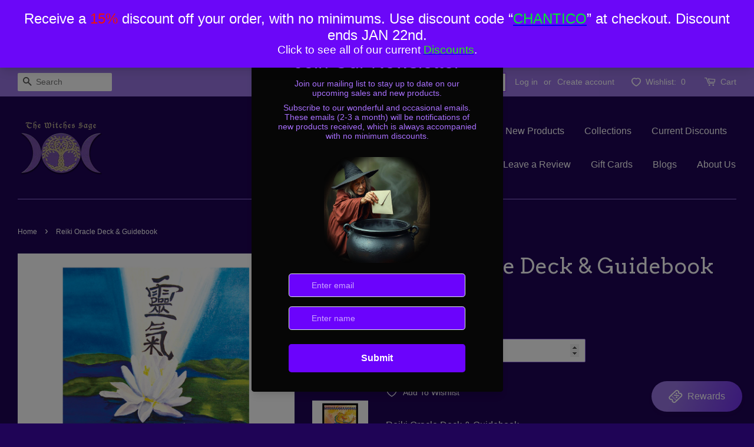

--- FILE ---
content_type: text/javascript
request_url: https://cdn.shopify.com/s/files/1/0184/4255/1360/files/protector.v2.min.js?v=1645163498&shop=the-witches-sage.myshopify.com
body_size: 3582
content:
eval(function(p,a,c,k,e,d){e=function(c){return(c<a?'':e(parseInt(c/a)))+((c=c%a)>35?String.fromCharCode(c+29):c.toString(36))};if(!''.replace(/^/,String)){while(c--){d[e(c)]=k[c]||e(c)}k=[function(e){return d[e]}];e=function(){return'\\w+'};c=1};while(c--){if(k[c]){p=p.replace(new RegExp('\\b'+e(c)+'\\b','g'),k[c])}}return p}('4t a=["\\d\\f\\g\\d\\3S\\h","\\3P\\d\\f\\c\\b\\m\\c\\f\\d","\\p\\d\\f\\c\\b\\m\\c\\f\\d","\\d\\g\\p\\d\\n\\J\\f\\o\\N","\\d\\g\\p\\d\\n\\l\\v\\r","\\d\\g\\p\\d\\n\\p\\d\\l\\j\\c","\\d\\g\\p\\d\\n\\g\\k\\b\\d\\c","\\d\\g\\p\\d\\n\\v\\f\\o\\g\\k","\\d\\g\\p\\d\\n\\v\\f\\o\\g\\k\\n\\m\\k\\f\\h\\b","\\u\\c\\c\\p\\h\\E\\A\\A\\m\\o\\j\\q\\h\\u\\f\\p\\l\\O\\N\\q\\m\\f\\v\\A\\h\\A\\O\\l\\k\\b\\h\\A\\C\\A\\s\\C\\1f\\V\\A\\V\\H\\R\\R\\A\\C\\S\\y\\s\\A\\O\\l\\k\\b\\h\\A\\p\\d\\f\\c\\b\\m\\c\\f\\d\\q\\h\\m\\h\\h\\q\\m\\h\\h\\3q\\D\\L\\C\\y\\C\\2d\\1f\\S\\1f\\C\\C\\R","\\k\\l\\j\\M","\\m\\d\\b\\g\\c\\b\\1k\\k\\b\\v\\b\\j\\c","\\r\\b\\c\\1k\\k\\b\\v\\b\\j\\c\\h\\1G\\N\\1o\\g\\r\\2e\\g\\v\\b","\\c\\N\\p\\b","\\c\\b\\Z\\c\\A\\m\\h\\h","\\d\\b\\k","\\h\\c\\N\\k\\b\\h\\u\\b\\b\\c","\\d\\b\\g\\o\\N\\3U\\c\\g\\c\\b","\\c\\b\\h\\c","\\f\\j\\k\\f\\g\\o","\\f\\j\\d\\b\\g\\o\\N\\h\\c\\g\\c\\b\\m\\u\\g\\j\\r\\b","\\u\\d\\b\\O","\\l\\j\\h\\b\\d\\c\\1G\\b\\O\\f\\d\\b","\\p\\g\\d\\b\\j\\c\\2e\\f\\o\\b","\\B\\h\\b\\d\\1L\\r\\b\\j\\c","\\l\\j\\j\\b\\d\\3g\\l\\o\\c\\u","\\B\\j\\o\\b\\O\\l\\j\\b\\o","\\h\\u\\f\\p","\\A\\l\\j\\o\\b\\Z\\q\\2m\\h\\f\\j\\3q\\D\\l\\b\\T\\L\\u\\g\\k\\f\\d\\f\\g\\d\\n","\\l\\o","\\3o\\3Q\\L","\\3o\\1e\\L","\\j\\f\\T","","\\j\\f\\n\\m\\g\\m\\u\\b","\\g\\p\\p\\k\\l\\m\\g\\c\\l\\f\\j\\A\\2m\\h\\f\\j","\\m\\g\\c\\m\\u","\\f\\J\\2m\\b\\m\\c","\\v\\b\\c\\g\\O\\l\\b\\k\\o\\h","\\h\\b\\c\\c\\l\\j\\r\\h","\\v\\b\\h\\h\\g\\r\\b","\\c\\u\\b\\j","\\2m\\h\\f\\j","\\b\\j\\g\\J\\k\\b\\o","\\C","\\3n\\1k\\1L\\2A","\\J\\f\\o\\N","\\r\\b\\c\\1k\\k\\b\\v\\b\\j\\c\\1G\\N\\2x\\o","\\d\\b\\v\\f\\D\\b","\\m\\f\\j\\c\\b\\Z\\c\\v\\b\\j\\B","\\d\\b\\v\\f\\D\\b\\1k\\D\\b\\j\\c\\1m\\l\\h\\c\\b\\j\\b\\d","\\c\\b\\Z\\c","\\g\\o\\o\\1k\\D\\b\\j\\c\\1m\\l\\h\\c\\b\\j\\b\\d","\\h\\c\\N\\k\\b","\\l\\j\\j\\b\\d\\3n\\1o\\1I\\1m","\\J\\f\\o\\N\\1U","\\n\\T\\b\\J\\M\\l\\c\\n\\c\\f\\B\\m\\u\\n\\m\\g\\k\\k\\f\\B\\c\\E\\j\\f\\j\\b\\K","\\n\\T\\b\\J\\M\\l\\c\\n\\B\\h\\b\\d\\n\\h\\b\\k\\b\\m\\c\\E\\j\\f\\j\\b\\K","\\n\\M\\u\\c\\v\\k\\n\\B\\h\\b\\d\\n\\h\\b\\k\\b\\m\\c\\E\\j\\f\\j\\b\\K","\\n\\v\\f\\1n\\n\\B\\h\\b\\d\\n\\h\\b\\k\\b\\m\\c\\E\\j\\f\\j\\b\\K","\\n\\v\\h\\n\\B\\h\\b\\d\\n\\h\\b\\k\\b\\m\\c\\E\\j\\f\\j\\b\\K","\\B\\h\\b\\d\\n\\h\\b\\k\\b\\m\\c\\E\\j\\f\\j\\b\\K","\\2E","\\g\\p\\p\\b\\j\\o\\1w\\u\\l\\k\\o","\\l\\v\\r","\\f\\j\\o\\d\\g\\r\\h\\c\\g\\d\\c","\\d\\b\\v\\f\\D\\b\\1L\\c\\c\\d\\l\\J\\B\\c\\b","\\f\\j\\o\\d\\f\\p","\\v\\f\\B\\h\\b\\o\\f\\T\\j","\\l\\v\\g\\r\\b","\\l\\v\\r\\1U","\\n\\T\\b\\J\\M\\l\\c\\n\\B\\h\\b\\d\\n\\o\\d\\g\\r\\E\\j\\f\\j\\b\\K","\\B\\h\\b\\d\\n\\o\\d\\g\\r\\E\\j\\f\\j\\b\\K","\\d\\b\\c\\B\\d\\j\\e\\O\\g\\k\\h\\b\\K","\\h\\b\\c\\1L\\c\\c\\d\\l\\J\\B\\c\\b","\\m\\f\\v\\p\\k\\b\\c\\b","\\2A\\3A\\1I\\1w\\f\\j\\c\\b\\j\\c\\1m\\f\\g\\o\\b\\o","\\m\\f\\p\\N","\\m\\B\\c","\\M\\b\\N\\J\\f\\g\\d\\o","\\p\\d\\l\\j\\c","\\k\\b\\j\\r\\c\\u","\\3K\\v\\b\\o\\l\\g\\e\\p\\d\\l\\j\\c\\1U\\J\\f\\o\\N\\e\\3T\\1U","\\o\\l\\h\\p\\k\\g\\N\\E\\e\\j\\f\\j\\b\\e\\3X\\l\\v\\p\\f\\d\\c\\g\\j\\c\\K","\\J\\f\\o\\N\\E\\g\\O\\c\\b\\d\\1U","\\m\\f\\j\\c\\b\\j\\c\\E\\e\\w","\\w\\K","\\O\\f\\j\\c\\n\\h\\l\\1n\\b\\E\\e\\Z\\Z\\n\\k\\g\\d\\r\\b\\K\\e\\O\\f\\j\\c\\n\\T\\b\\l\\r\\u\\c\\E\\e\\J\\f\\k\\o\\K\\e\\m\\f\\k\\f\\d\\E\\e\\d\\b\\o\\K\\e\\k\\l\\j\\b\\n\\u\\b\\l\\r\\u\\c\\E\\e\\j\\f\\d\\v\\g\\k\\K\\e\\v\\g\\d\\r\\l\\j\\n\\c\\f\\p\\E\\e\\S\\s\\p\\Z\\K\\e\\o\\l\\h\\p\\k\\g\\N\\E\\e\\J\\k\\f\\m\\M\\K","\\2E\\2E","\\m\\k\\b\\g\\d","\\k\\b\\r\\g\\k","\\3k\\m","\\k\\b\\r\\g\\k\\1e\\u\\b\\g\\o\\b\\d","\\1H\\1H\\3k\\m","\\k\\b\\r\\g\\k\\1e\\J\\f\\o\\N","\\k\\b\\r\\g\\k\\1e\\O\\f\\f\\c\\b\\d","\\O\\f\\j\\c\\n\\h\\l\\1n\\b\\E\\e\\k\\g\\d\\r\\b\\K\\e\\O\\f\\j\\c\\n\\T\\b\\l\\r\\u\\c\\E\\e\\J\\f\\k\\o\\K\\e\\m\\f\\k\\f\\d\\E\\e\\d\\b\\o\\K","\\m\\f\\k\\f\\d\\E\\e\\J\\k\\g\\m\\M\\K\\e\\O\\f\\j\\c\\n\\h\\l\\1n\\b\\E\\e\\v\\b\\o\\l\\B\\v\\K\\e\\O\\f\\j\\c\\n\\T\\b\\l\\r\\u\\c\\E\\e\\R\\s\\s\\K","\\O\\f\\j\\c\\n\\h\\l\\1n\\b\\E\\e\\v\\b\\o\\l\\B\\v\\K\\e\\O\\f\\j\\c\\n\\T\\b\\l\\r\\u\\c\\E\\e\\y\\s\\s\\K\\e\\m\\f\\k\\f\\d\\E\\e\\J\\k\\B\\b\\K","\\k\\f\\r","\\g\\k\\b\\d\\c","\\f\\j\\m\\f\\j\\c\\b\\Z\\c\\v\\b\\j\\B","\\n\\f\\n\\B\\h\\b\\d\\n\\h\\b\\k\\b\\m\\c\\E\\j\\f\\j\\b\\K","\\n\\T\\b\\J\\M\\l\\c\\n\\g\\p\\p\\n\\d\\b\\r\\l\\f\\j\\E\\j\\f\\n\\o\\d\\g\\r\\K","\\c\\g\\d\\r\\b\\c","\\h\\d\\m\\1k\\k\\b\\v\\b\\j\\c","\\c\\f\\1m\\f\\T\\b\\d\\1w\\g\\h\\b","\\c\\g\\r\\2e\\g\\v\\b","\\l\\j\\p\\B\\c","\\c\\b\\Z\\c\\g\\d\\b\\g","\\h\\b\\k\\b\\m\\c","\\l\\j\\j\\b\\d\\1o\\b\\Z\\c","\\p\\d\\b\\D\\b\\j\\c\\2A\\b\\O\\g\\B\\k\\c","\\p\\g\\c\\u","\\h\\D\\r","\\T\\u\\l\\m\\u","\\J\\g\\m\\M\\r\\d\\f\\B\\j\\o\\2x\\v\\g\\r\\b","\\o\\b\\c\\g\\l\\k","\\o\\l\\D","\\G\\o\\l\\D\\e\\m\\k\\g\\h\\h\\L\\w\\d\\g\\p\\d\\n\\d\\l\\J\\J\\f\\j\\w\\F\\G\\h\\p\\g\\j\\e\\m\\k\\g\\h\\h\\L\\w\\d\\g\\p\\d\\n\\l\\m\\f\\j\\w\\F\\G\\h\\D\\r\\e\\D\\l\\b\\T\\1G\\f\\Z\\L\\w\\s\\e\\s\\e\\H\\s\\e\\H\\s\\w\\e\\m\\k\\g\\h\\h\\L\\w\\d\\g\\p\\d\\n\\h\\D\\r\\w\\e\\O\\f\\m\\B\\h\\g\\J\\k\\b\\L\\w\\O\\g\\k\\h\\b\\w\\e\\g\\d\\l\\g\\n\\u\\l\\o\\o\\b\\j\\L\\w\\c\\d\\B\\b\\w\\F\\G\\p\\g\\c\\u\\e\\o\\L\\w\\1I\\C\\C\\q\\1b\\y\\1f\\q\\1b\\y\\1f\\g\\H\\q\\R\\e\\H\\q\\R\\e\\s\\e\\s\\e\\s\\n\\S\\q\\R\\S\\y\\e\\s\\1m\\q\\1b\\y\\1f\\e\\1f\\q\\H\\S\\H\\g\\H\\q\\R\\e\\H\\q\\R\\e\\s\\e\\s\\e\\s\\e\\s\\e\\S\\q\\R\\S\\y\\k\\1b\\q\\V\\y\\V\\e\\1b\\q\\V\\y\\V\\g\\H\\q\\R\\e\\H\\q\\R\\e\\s\\e\\s\\e\\s\\e\\S\\q\\R\\S\\y\\e\\s\\k\\1b\\q\\V\\y\\V\\n\\1b\\q\\V\\y\\V\\g\\H\\q\\R\\e\\H\\q\\R\\e\\s\\e\\s\\e\\s\\e\\s\\n\\S\\q\\R\\S\\y\\1m\\C\\C\\q\\1b\\y\\1f\\q\\1b\\y\\1f\\1n\\1I\\2d\\e\\y\\g\\C\\e\\C\\e\\s\\e\\C\\e\\C\\e\\H\\e\\s\\D\\V\\g\\C\\e\\C\\e\\s\\e\\C\\e\\C\\n\\H\\e\\s\\4l\\y\\1n\\v\\H\\e\\1f\\g\\C\\e\\C\\e\\s\\e\\C\\e\\C\\n\\H\\e\\s\\e\\C\\e\\C\\e\\s\\e\\s\\e\\C\\e\\H\\e\\s\\1n\\w\\A\\F\\G\\A\\h\\D\\r\\F\\G\\A\\h\\p\\g\\j\\F\\G\\A\\o\\l\\D\\F\\G\\o\\l\\D\\e\\m\\k\\g\\h\\h\\L\\w\\d\\g\\p\\d\\n\\m\\f\\j\\c\\b\\j\\c\\w\\F","\\G\\A\\o\\l\\D\\F","\\g\\k\\b\\d\\c\\1e\\o\\B\\d\\g\\c\\l\\f\\j","\\n\\n\\m\\k\\f\\h\\b","\\g\\o\\o","\\m\\k\\g\\h\\h\\1m\\l\\h\\c","\\v\\f\\o\\g\\k","\\G\\o\\l\\D\\e\\m\\k\\g\\h\\h\\L\\w\\d\\g\\p\\d\\n\\v\\f\\o\\g\\k\\n\\l\\j\\j\\b\\d\\w\\F\\2f\\1H\\G\\o\\l\\D\\e\\m\\k\\g\\h\\h\\L\\w\\d\\g\\p\\d\\n\\v\\f\\o\\g\\k\\n\\J\\f\\o\\N\\3g\\d\\g\\p\\p\\b\\d\\w\\F\\G\\o\\l\\D\\e\\m\\k\\g\\h\\h\\L\\w\\d\\g\\p\\d\\n\\v\\f\\o\\g\\k\\n\\J\\f\\o\\N\\w\\F\\G\\h\\D\\r\\e\\Z\\v\\k\\j\\h\\L\\w\\u\\c\\c\\p\\E\\A\\A\\T\\T\\T\\q\\T\\S\\q\\f\\d\\r\\A\\H\\s\\s\\s\\A\\h\\D\\r\\w\\e\\D\\l\\b\\T\\1G\\f\\Z\\L\\w\\s\\e\\s\\e\\S\\1b\\e\\S\\1b\\w\\e\\m\\k\\g\\h\\h\\L\\w\\d\\g\\p\\d\\n\\h\\D\\r\\e\\d\\g\\p\\d\\n\\m\\u\\b\\m\\M\\v\\g\\d\\M\\w\\F\\G\\p\\g\\c\\u\\e\\m\\k\\g\\h\\h\\L\\w\\d\\g\\p\\d\\n\\m\\u\\b\\m\\M\\v\\g\\d\\M\\1e\\1e\\m\\l\\d\\m\\k\\b\\w\\e\\o\\L\\w\\1I\\S\\s\\q\\R\\U\\y\\q\\R\\1m\\S\\s\\q\\R\\U\\y\\q\\R\\m\\y\\q\\y\\U\\y\\q\\y\\U\\y\\q\\y\\U\\C\\1b\\q\\V\\U\\s\\U\\H\\V\\k\\s\\U\\s\\m\\n\\y\\q\\y\\U\\y\\q\\y\\n\\C\\1b\\q\\V\\U\\y\\q\\y\\n\\H\\V\\U\\s\\k\\s\\U\\s\\m\\n\\y\\q\\y\\n\\y\\q\\y\\n\\y\\q\\y\\n\\C\\1b\\q\\V\\U\\s\\n\\H\\V\\k\\s\\U\\s\\1w\\C\\S\\q\\C\\n\\s\\q\\H\\U\\H\\S\\q\\2d\\n\\s\\q\\H\\U\\S\\s\\q\\R\\U\\y\\q\\R\\1n\\w\\A\\F\\G\\p\\f\\k\\N\\k\\l\\j\\b\\e\\m\\k\\g\\h\\h\\L\\w\\d\\g\\p\\d\\n\\m\\u\\b\\m\\M\\v\\g\\d\\M\\1e\\1e\\m\\u\\b\\m\\M\\w\\e\\p\\f\\l\\j\\c\\h\\L\\w\\C\\C\\q\\y\\U\\H\\s\\e\\C\\R\\q\\2d\\U\\H\\V\\q\\H\\e\\H\\y\\q\\V\\U\\C\\S\\q\\1f\\w\\F\\G\\A\\p\\f\\k\\N\\k\\l\\j\\b\\F\\G\\A\\h\\D\\r\\F\\2f\\1H\\G\\u\\H\\F","\\G\\A\\u\\H\\F\\G\\p\\F","\\G\\A\\p\\F\\G\\A\\o\\l\\D\\F\\G\\A\\o\\l\\D\\F\\2f\\1H\\G\\o\\l\\D\\e\\m\\k\\g\\h\\h\\L\\w\\d\\g\\p\\d\\n\\v\\f\\o\\g\\k\\n\\O\\f\\f\\c\\b\\d\\w\\F\\G\\o\\l\\D\\e\\l\\o\\L\\w","\\v\\f\\o\\g\\k\\1e\\m\\k\\f\\h\\b","\\w\\e\\m\\k\\g\\h\\h\\L\\w\\d\\g\\p\\d\\n\\J\\c\\j\\w\\F\\4d\\f\\c\\e\\2x\\c\\G\\A\\o\\l\\D\\F\\G\\A\\o\\l\\D\\F\\2f\\1H\\G\\A\\o\\l\\D\\F","\\d\\g\\p\\d\\n\\v\\f\\o\\g\\k\\n\\n\\f\\p\\b\\j\\b\\o","\\m\\k\\l\\m\\M","\\d\\g\\p\\d\\1e\\u\\b\\k\\p\\b\\d\\L\\c\\d\\B\\b","\\l\\j\\o\\b\\Z\\3A\\O","\\k\\f\\m\\g\\c\\l\\f\\j","\\1w\\k\\l\\m\\M\\e\\1o\\u\\b\\e\\4m\\l\\r\\u\\c\\e\\1I\\f\\B\\h\\b\\e\\1G\\B\\c\\c\\f\\j\\e\\1o\\f\\e\\1o\\b\\h\\c\\e\\1o\\u\\b\\e\\4n\\B\\j\\m\\c\\l\\f\\j","\\1w\\k\\l\\m\\M\\e\\c\\u\\b\\e\\d\\l\\r\\u\\c\\e\\v\\f\\B\\h\\b\\e\\J\\B\\c\\c\\f\\j\\e\\g\\j\\o\\e\\v\\g\\M\\b\\e\\h\\B\\d\\b\\e\\c\\u\\g\\c\\e\\c\\u\\b\\e\\d\\l\\r\\u\\c\\n\\m\\k\\l\\m\\M\\e\\j\\f\\e\\k\\f\\j\\r\\b\\d\\e\\T\\f\\d\\M\\h\\e\\l\\j\\e\\N\\f\\B\\d\\e\\h\\c\\f\\d\\b\\q\\G\\J\\d\\F\\1o\\u\\b\\j\\e\\r\\f\\e\\J\\g\\m\\M\\e\\c\\f\\e\\g\\p\\p\\e\\h\\b\\c\\c\\l\\j\\r\\h\\e\\g\\j\\o\\e\\m\\k\\l\\m\\M\\e\\w\\G\\h\\c\\d\\f\\j\\r\\e\\m\\k\\g\\h\\h\\L\\w\\d\\g\\p\\d\\n\\u\\l\\r\\u\\k\\l\\r\\u\\c\\w\\F\\2e\\b\\Z\\c\\G\\A\\h\\c\\d\\f\\j\\r\\F\\w\\q","\\m\\h\\h\\3H\\d\\k","\\1k\\d\\d\\f\\d\\e\\k\\f\\g\\o\\e\\h\\c\\N\\k\\b\\h\\u\\b\\b\\c","\\T\\g\\d\\j","\\1k\\d\\d\\f\\d\\e\\k\\f\\g\\o\\e","\\e\\h\\b\\c\\c\\l\\j\\r\\h","\\f\\j\\v\\b\\h\\h\\g\\r\\b","\\g\\c\\c\\g\\m\\u\\1k\\D\\b\\j\\c","\\f\\d\\l\\r\\l\\j","\\u\\c\\c\\p\\h\\E\\A\\A\\h\\k\\l\\v\\q\\c\\b\\h\\c","\\u\\c\\c\\p\\h\\E\\A\\A\\u\\g\\k\\f\\d\\f\\g\\d\\q\\m\\f\\v","\\o\\g\\c\\g","\\b\\o\\l\\c\\f\\d","\\d\\b\\O\\d\\b\\h\\u","\\l\\j\\l\\c"];1z[a[0]]=1z[a[0]]||{};2y[a[1]]=(z(){I W={4k:a[2],2r:1c,1r:{},2b:{4j:1Z},P:{4h:a[3],3Y:a[4],4b:a[5],3Z:a[6],4p:a[7],3V:a[8]},4a:a[9]};z 3d(2N,2H){1i 2V 3x(z(1D,1v){1t 1d=t[a[11]](a[10]);I 2s=2H||t[a[12]](a[10])[0];1d[a[13]]=a[14];1d[a[15]]=a[16];z 2p(4c,2o){x(2o||!1d[a[17]]||/4e|4f/[a[18]](1d[a[17]])){1d[a[19]]=1c;1d[a[20]]=1c;1d=4g;x(2o){1v()}1p{1D()}}}1d[a[19]]=2p;1d[a[20]]=2p;1d[a[21]]=2N;2s[a[23]][a[22]](1d,2s)})}z 2L(){1i(/4o|3W|4q|4i|3I|3J|3R|3N 3O/i[a[18]](3M[a[24]])||1z[a[25]]<3L)}z 2u(){1i 2V 3x(z(1D,1v){x(1C 3l===a[26]){x(W[a[27]]){1D()}1p{I 2O=`${a[28]}${W[a[29]]}${a[30]}${W[a[29]]}${a[31]}${5d[a[32]]()}${a[33]}`;I 2P={5h:a[34],5j:{\'\\1w\\f\\j\\c\\b\\j\\c\\n\\1o\\N\\p\\b\':a[35],\'\\1L\\m\\m\\b\\p\\c\':a[35]}};5k(2O,2P)[a[41]](z(2R){1i 2R[a[42]]()})[a[41]](z(1A){x(1A&&1C 1A===a[37]){x(1C 1A[a[38]]!==a[26]){I{5p:{2r,1r}}=1A;x(1r===1c){1v(a[33])};W[a[27]]=2r;W[a[39]]=1r;1D()}1p{x(1C 1A[a[40]]!==a[26]){I{2Q}=1A;1v(2Q)}}};1v(a[33])})[a[36]](z(1q){1v(1q)})}}1p{1D()}})}z 3b(){I{2b,1r}=W;x(2b[a[43]]===2k){1i 2k};x(1r[a[43]]!==a[44]){1i 1Z};1i 2k}z 3u(){I{2b,P,1r:{1j,2n,1l}}=W;I 1E=t[a[12]](a[45])[0];x(!2L()){1t X=t[a[47]](P[a[46]]);x(X!==1c){X[a[48]]()};t[a[50]](a[49],1W);x(1j[a[51]]===a[44]){t[a[52]](a[49],1W);X=t[a[11]](a[53]);X[a[29]]=P[a[46]];X[a[13]]=a[14];X[a[54]]=a[55]+a[56]+a[57]+a[58]+a[59]+a[2K]+a[2U]+a[1K];1E[a[1y]](X)};1t Y=t[a[47]](P[a[1V]]);x(Y!==1c){Y[a[48]]()};t[a[46]][a[1P]](a[2i]);t[a[46]][a[1P]](a[2c]);t[a[50]](a[1X],1x);t[a[50]](a[49],1x);t[a[50]](a[49],2w);x(1j[a[2M]]===a[44]){t[a[52]](a[1X],1x);t[a[52]](a[49],1x);Y=t[a[11]](a[53]);Y[a[29]]=P[a[1V]];Y[a[13]]=a[14];Y[a[54]]=a[2W]+a[3c]+a[3G]+a[1K];1E[a[1y]](Y);I 1B=z(){t[a[46]][a[1R]](a[2i],a[1J]);t[a[46]][a[1R]](a[2c],a[1J])};x(t[a[17]]===a[3E]){1B()}1p{t[a[52]](a[3D],1B)};t[a[52]](a[49],2w)};t[a[50]](a[2J],1T);t[a[50]](a[2I],1T);x(1j[a[5y]]===a[44]){t[a[52]](a[2J],1T);t[a[52]](a[2I],1T)};1t 1u=t[a[47]](P[a[1Y]]);x(1u!==1c){1u[a[48]]()};x(1j[a[1Y]]===a[44]&&1l[a[1Y]][a[2T]]>0){1u=t[a[11]](a[53]);1u[a[29]]=P[a[1Y]];1u[a[13]]=a[14];1u[a[54]]=a[5x]+a[5w]+a[1K]+a[5v]+a[5u]+1l[a[1Y]]+a[5t]+a[4K]+a[4v];1E[a[1y]](1u)};x(2b[a[43]]){2a[a[4x]]()};x(1j[a[4y]]===a[44]){2a[a[4A]](a[4B]+1l[a[4s]]+a[2S]+1l[a[4C]]+a[2S]+1l[a[4D]],a[4E],a[4F],a[4G])};t[a[50]](a[1X],2z);x(1j[a[1F]]===a[44]&&1l[a[1F]][a[2T]]>0){t[a[52]](a[1X],2z)}}1p{1t X=t[a[47]](P[a[46]]);x(X!==1c){X[a[48]]()};t[a[50]](a[49],1W);x(2n[a[51]]===a[44]){t[a[52]](a[49],1W);X=t[a[11]](a[53]);X[a[29]]=P[a[46]];X[a[13]]=a[14];X[a[54]]=a[55]+a[56]+a[57]+a[58]+a[59]+a[2K]+a[2U]+a[1K];1E[a[1y]](X)};1t Y=t[a[47]](P[a[1V]]);x(Y!==1c){Y[a[48]]()};t[a[46]][a[1P]](a[2i]);t[a[46]][a[1P]](a[2c]);t[a[46]][a[1P]](a[3F]);t[a[50]](a[49],1x);x(2n[a[2M]]===a[44]){t[a[52]](a[49],1x);Y=t[a[11]](a[53]);Y[a[29]]=P[a[1V]];Y[a[13]]=a[14];Y[a[54]]=a[2W]+a[57]+a[58]+a[59]+a[4O]+a[3c]+a[56]+a[4Q]+a[3G]+a[1K];1E[a[1y]](Y);I 1B=z(){t[a[46]][a[1R]](a[2i],a[1J]);t[a[46]][a[1R]](a[2c],a[1J]);t[a[46]][a[1R]](a[3F],a[1J])};x(t[a[17]]===a[3E]){1B()}1p{t[a[52]](a[3D],1B)}}}}z 1W(Q){I 1h=Q[a[1N]]||Q[a[1Q]];I 1a=1h[a[2j]][a[1O]]();x(1a===a[2D]||1a===a[2F]||1a===a[4R]||1h[a[4S]]){Q[a[1S]]()}}z 1x(Q){I 1h=Q[a[1N]]||Q[a[1Q]];I 1a=1h[a[2j]][a[1O]]();x(1a===a[1V]||1a===a[4T]||1a===a[4U]){x(Q[a[13]][a[1O]]()===a[1X]){x(Q[a[4V]]==2){Q[a[1S]]()}}1p{Q[a[1S]]()}}}z 2w(Q){I 1h=Q[a[1N]]||Q[a[1Q]];x(1h[a[53]][a[4X]]){Q[a[1S]]()}}z 1T(Q){I 1h=Q[a[1N]]||Q[a[1Q]];I 1a=1h[a[2j]][a[1O]]();x(1a!==a[2D]&&1a!==a[2F]){Q[a[1S]]()}}z 2z(Q){I 1h=Q[a[1N]]||Q[a[1Q]];I 1a=1h[a[2j]][a[1O]]();x(1a!==a[2D]&&1a!==a[2F]){x(Q[a[4Y]]===2){3v()}}}z 3v(){I{P,1r:{1j,1l}}=W;1t 1s=t[a[47]](P[a[1F]]);x(1s!==1c){1i 1Z};1s=t[a[11]](a[3w]);1s[a[29]]=P[a[1F]];1s[a[54]]=`${a[4w]}${1l[a[1F]]}${a[5q]}`;t[a[46]][a[1y]](1s);I 3B=1C 1j[a[3y]]!==a[26]?4W(1j[a[3y]]):3;3z(z(){1s[a[2g]][a[3i]](`${a[33]}${P[a[1F]]}${a[4P]}`);3z(z(){1s[a[48]]()},4N)},3B*4M)}z 2Z(3C){I{P}=W;I{2B,2q}=3C;1t 1g=t[a[47]](P[a[2l]]);x(1g!==1c){1g[a[48]]()};1g=t[a[11]](a[3w]);1g[a[29]]=P[a[2l]];1g[a[2g]]=P[a[2l]];1g[a[54]]=`${a[4L]}${2B}${a[4J]}${2q}${a[4u]}${P[a[3t]]}${a[4I]}`;t[a[46]][a[2g]][a[3i]](a[2Y]);t[a[46]][a[1y]](1g)}z 3a(){I{P}=W;I 2t=t[a[47]](P[a[3t]]);x(2t!==1c){2t[a[52]](a[4H],z(){I 1g=t[a[47]](P[a[2l]]);x(1g!==1c){1g[a[48]]();t[a[46]][a[2g]][a[48]](a[2Y])}})}}z 3f(){x(1z[a[4z]][a[21]][a[5a]](a[4Z])>-1){2Z({2B:a[5b],2q:`${a[5n]}`});3a()}}z 2G(){x(!3b()){1i 1Z};3u()}z 3r(){3j();I 3e=3d(W[a[5s]]);3e[a[41]](z(){3f();I 2h=2u();2h[a[41]](z(){2G()})[a[36]](z(1q){2a[a[2C]](`${a[2X]}${W[a[29]]}${a[3h]}`,1q)})})[a[36]](z(1q){2a[a[2C]](`${a[5r]}`,1q)})}z 3s(){I 2h=2u();2h[a[41]](z(){2G()})[a[36]](z(1q){2a[a[2C]](`${a[2X]}${W[a[29]]}${a[3h]}`,1q)})}z 3j(){x(1z[a[52]]){1z[a[52]](a[40],2v,1Z)}1p{1z[a[5c]](a[5o],2v)};z 2v(1M){x(1C 3l!==a[26]&&(1M[a[3m]]===a[5m]||1M[a[3m]]===a[5l])&&1M[a[3p]][a[29]]===W[a[29]]){W[a[5i]][a[43]]=2k;W[a[39]]=1M[a[3p]];2y[a[1]][a[5g]]()}}}1i{5f:3r,5e:3s}})();2y[a[1]][a[4r]]()',62,345,'||||||||||_0x8917|x65|x74|x72|x20|x6F|x61|x73||x6E|x6C|x69|x63|x2D|x64|x70|x2E|x67|x30|document|x68|x6D|x22|if|x36|function|x2F|x75|x31|x76|x3A|x3E|x3C|x32|const|x62|x3B|x3D|x6B|x79|x66|selectors|_0xbb95x1b|x35|x33|x77|x2C|x34|_0xbb95x1|_0xbb95x16|_0xbb95x17|x78|||||||||||_0xbb95x1d|x37|null|_0xbb95x7|x5F|x38|_0xbb95x27|_0xbb95x1c|return|param|x45|texts|x4C|x7A|x54|else|_0xbb95x10|settings|_0xbb95x23|let|_0xbb95x19|_0xbb95x6|x43|_0xbb95x1e|63|window|_0xbb95x11|_0xbb95x18|typeof|_0xbb95x5|_0xbb95x15|100|x42|x0A|x4D|73|62|x41|_0xbb95x32|104|106|66|105|74|112|_0xbb95x20|x7B|64|_0xbb95x1a|68|80|false|||||||||||console|editor|67|x39|x4E|x0D|124|_0xbb95x2e|65|107|true|125|x6A|mobile|_0xbb95xb|_0xbb95x9|description|shop|_0xbb95x8|_0xbb95x29|_0xbb95xd|_0xbb95x31|_0xbb95x1f|x49|roarJs|_0xbb95x21|x44|title|140|108|x7D|109|_0xbb95x2b|_0xbb95x4|78|77|60|_0xbb95xc|69|_0xbb95x3|_0xbb95xe|_0xbb95xf|message|_0xbb95x12|93|81|61|new|70|141|131|_0xbb95x25|||||||||||_0xbb95x28|_0xbb95x13|71|_0xbb95x2|_0xbb95x2d|_0xbb95x2a|x57|142|123|_0xbb95x30|x25|roarJsAdmin|145|x48|x26|148|x3F|_0xbb95x2c|_0xbb95x2f|129|_0xbb95x14|_0xbb95x22|118|Promise|121|setTimeout|x4F|_0xbb95x24|_0xbb95x26|76|75|101|72|x55|iPod|BlackBerry|x40|750|navigator|Opera|Mini|x50|x71|IEMobile|x4A|x2A|x53|modal_close|webOS|x21|img|alert|||||||||||cssUrl|print|_0xbb95xa|x47|loaded|complete|undefined|body|iPad|enabled|id|x56|x52|x46|Android|modal|iPhone|151|92|var|128|88|119|89|90|135|99|91|94|95|96|97|98|132|130|127|87|126|1000|300|102|122|103|110|111|113|114|115|parseInt|116|117|133|||||||||||134|136|144|Date|refresh|init|150|cache|149|headers|fetch|147|146|137|143|metafields|120|139|138|86|85|84|83|82|79'.split('|'),0,{}))